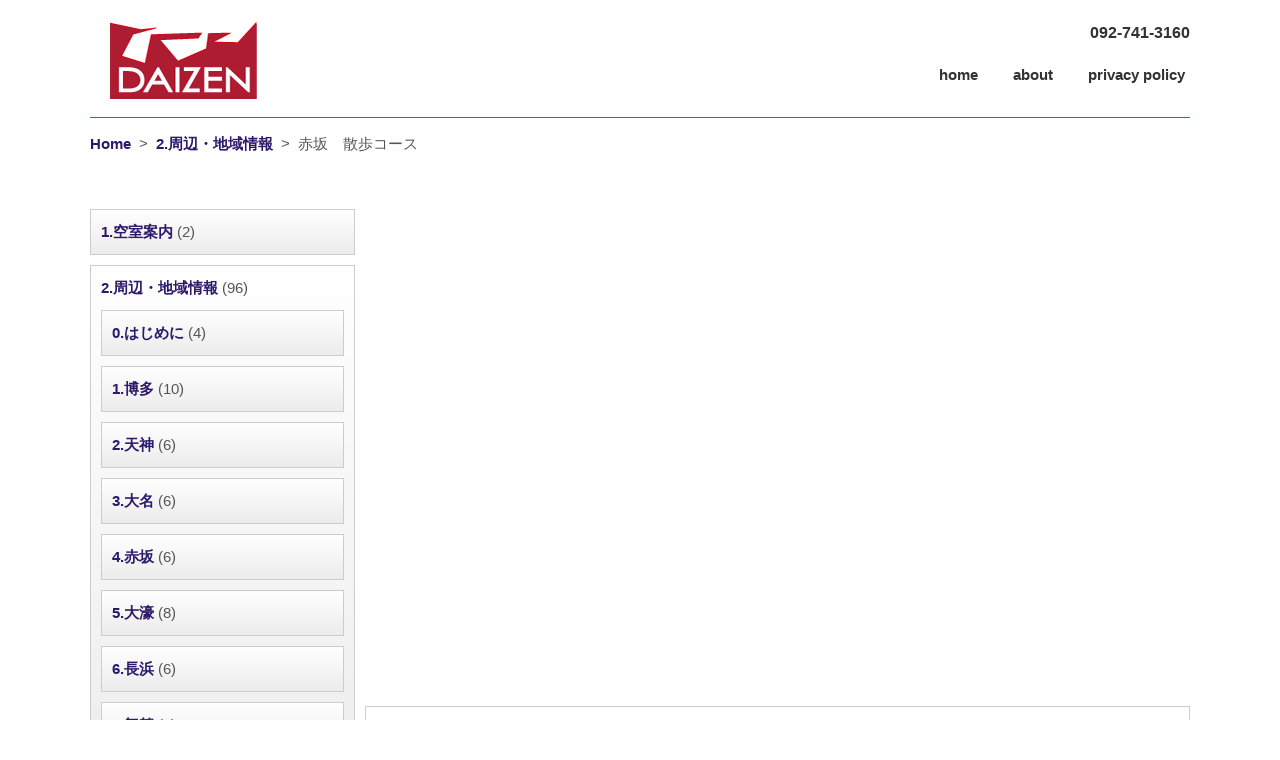

--- FILE ---
content_type: text/html; charset=UTF-8
request_url: https://daizenbirupage.com/%E8%B5%A4%E5%9D%82%E3%80%80%E6%95%A3%E6%AD%A9%E3%82%B3%E3%83%BC%E3%82%B9/
body_size: 9601
content:
<!DOCTYPE html>
<!--[if IE 7]>
<html class="ie ie7" lang="ja" xmlns:fb="https://www.facebook.com/2008/fbml" xmlns:addthis="https://www.addthis.com/help/api-spec" >
<![endif]-->
<!--[if IE 8]>
<html class="ie ie8" lang="ja" xmlns:fb="https://www.facebook.com/2008/fbml" xmlns:addthis="https://www.addthis.com/help/api-spec" >
<![endif]-->
<!--[if !(IE 7) | !(IE 8)  ]><!-->
<html lang="ja" xmlns:fb="https://www.facebook.com/2008/fbml" xmlns:addthis="https://www.addthis.com/help/api-spec" 　prefix="og: https://ogp.me/ns# fb: https://ogp.me/ns/fb#  article: https://ogp.me/ns/article# ">
<!--<![endif]-->
<head>

<!-- Global site tag (gtag.js) - Google Analytics -->
<script async src="https://www.googletagmanager.com/gtag/js?id=UA-118976644-1"></script>
<script>
  window.dataLayer = window.dataLayer || [];
  function gtag(){dataLayer.push(arguments);}
  gtag('js', new Date());

  gtag('config', 'UA-118976644-1');

　gtag('config', 'AW-806136135');

</script>
<!-- Event snippet for スマホタップ conversion page
In your html page, add the snippet and call gtag_report_conversion when someone clicks on the chosen link or button. -->
<script>
  gtag('config', 'AW-806136135/8hioCIjwi4YBEMfSsoAD', {
    'phone_conversion_number': '092-741-3160'
  });
</script>

<meta charset="UTF-8" />
<meta http-equiv="X-UA-Compatible" content="IE=edge,chrome=1">
	<link rel="shortcut icon" type="image/png" href="https://daizenbirupage.com/wp-content/themes/videocom/favicon.png" />
	<link rel="shortcut icon" type="image/x-icon" href="https://daizenbirupage.com/wp-content/themes/videocom/favicon.ico" />
<meta name="viewport" content="width=device-width,initial-scale=1.0,minimum-scale=1.0,maximum-scale=1.0,user-scalable=0">


<title>赤坂　散歩コース | 大禅ビルオフィシャルホームページ</title>
<link rel="profile" href="https://gmpg.org/xfn/11" />
<link rel="pingback" href="https://daizenbirupage.com/xmlrpc.php" />
<link href='https://fonts.googleapis.com/css?family=Marcellus+SC' rel='stylesheet' type='text/css'>
<link href='https://fonts.googleapis.com/css?family=Open+Sans:400italic,400,700' rel='stylesheet' type='text/css'>
<link rel="stylesheet" href="https://daizenbirupage.com/wp-content/themes/videocom/style.css" />
<link rel="stylesheet" href="https://daizenbirupage.com/wp-content/themes/videocom/css/font-awesome.min.css" />
<!--[if lt IE 9]>
<script src="https://daizenbirupage.com/wp-content/themes/videocom/js/html5.js" type="text/javascript"></script>
<![endif]-->

<link rel='dns-prefetch' href='//ajax.googleapis.com' />
<link rel='dns-prefetch' href='//s7.addthis.com' />
<link rel='dns-prefetch' href='//s.w.org' />
<link rel="alternate" type="application/rss+xml" title="大禅ビルオフィシャルホームページ &raquo; フィード" href="https://daizenbirupage.com/feed/" />
<link rel="alternate" type="application/rss+xml" title="大禅ビルオフィシャルホームページ &raquo; コメントフィード" href="https://daizenbirupage.com/comments/feed/" />
		<script type="text/javascript">
			window._wpemojiSettings = {"baseUrl":"https:\/\/s.w.org\/images\/core\/emoji\/11\/72x72\/","ext":".png","svgUrl":"https:\/\/s.w.org\/images\/core\/emoji\/11\/svg\/","svgExt":".svg","source":{"concatemoji":"https:\/\/daizenbirupage.com\/wp-includes\/js\/wp-emoji-release.min.js?ver=4.9.26"}};
			!function(e,a,t){var n,r,o,i=a.createElement("canvas"),p=i.getContext&&i.getContext("2d");function s(e,t){var a=String.fromCharCode;p.clearRect(0,0,i.width,i.height),p.fillText(a.apply(this,e),0,0);e=i.toDataURL();return p.clearRect(0,0,i.width,i.height),p.fillText(a.apply(this,t),0,0),e===i.toDataURL()}function c(e){var t=a.createElement("script");t.src=e,t.defer=t.type="text/javascript",a.getElementsByTagName("head")[0].appendChild(t)}for(o=Array("flag","emoji"),t.supports={everything:!0,everythingExceptFlag:!0},r=0;r<o.length;r++)t.supports[o[r]]=function(e){if(!p||!p.fillText)return!1;switch(p.textBaseline="top",p.font="600 32px Arial",e){case"flag":return s([55356,56826,55356,56819],[55356,56826,8203,55356,56819])?!1:!s([55356,57332,56128,56423,56128,56418,56128,56421,56128,56430,56128,56423,56128,56447],[55356,57332,8203,56128,56423,8203,56128,56418,8203,56128,56421,8203,56128,56430,8203,56128,56423,8203,56128,56447]);case"emoji":return!s([55358,56760,9792,65039],[55358,56760,8203,9792,65039])}return!1}(o[r]),t.supports.everything=t.supports.everything&&t.supports[o[r]],"flag"!==o[r]&&(t.supports.everythingExceptFlag=t.supports.everythingExceptFlag&&t.supports[o[r]]);t.supports.everythingExceptFlag=t.supports.everythingExceptFlag&&!t.supports.flag,t.DOMReady=!1,t.readyCallback=function(){t.DOMReady=!0},t.supports.everything||(n=function(){t.readyCallback()},a.addEventListener?(a.addEventListener("DOMContentLoaded",n,!1),e.addEventListener("load",n,!1)):(e.attachEvent("onload",n),a.attachEvent("onreadystatechange",function(){"complete"===a.readyState&&t.readyCallback()})),(n=t.source||{}).concatemoji?c(n.concatemoji):n.wpemoji&&n.twemoji&&(c(n.twemoji),c(n.wpemoji)))}(window,document,window._wpemojiSettings);
		</script>
		<style type="text/css">
img.wp-smiley,
img.emoji {
	display: inline !important;
	border: none !important;
	box-shadow: none !important;
	height: 1em !important;
	width: 1em !important;
	margin: 0 .07em !important;
	vertical-align: -0.1em !important;
	background: none !important;
	padding: 0 !important;
}
</style>
<link rel='stylesheet' id='contact-form-7-css'  href='https://daizenbirupage.com/wp-content/plugins/contact-form-7/includes/css/styles.css?ver=4.6.1' type='text/css' media='all' />
<link rel='stylesheet' id='font-awesome-four-css'  href='https://daizenbirupage.com/wp-content/plugins/font-awesome-4-menus/css/font-awesome.min.css?ver=4.7.0' type='text/css' media='all' />
<link rel='stylesheet' id='addthis_all_pages-css'  href='https://daizenbirupage.com/wp-content/plugins/addthis/frontend/build/addthis_wordpress_public.min.css?ver=4.9.26' type='text/css' media='all' />
<script type='text/javascript' src='https://ajax.googleapis.com/ajax/libs/jquery/1.7.1/jquery.min.js?ver=1.7.1'></script>
<script type='text/javascript' src='https://s7.addthis.com/js/300/addthis_widget.js?ver=4.9.26#pubid=wp-e5145accfbc70423a32942965fd9d463'></script>
<link rel='https://api.w.org/' href='https://daizenbirupage.com/wp-json/' />
<link rel="EditURI" type="application/rsd+xml" title="RSD" href="https://daizenbirupage.com/xmlrpc.php?rsd" />
<link rel="wlwmanifest" type="application/wlwmanifest+xml" href="https://daizenbirupage.com/wp-includes/wlwmanifest.xml" /> 
<link rel='prev' title='赤坂　地名由来' href='https://daizenbirupage.com/%e8%b5%a4%e5%9d%82%e3%80%80%e5%9c%b0%e5%90%8d%e7%94%b1%e6%9d%a5/' />
<link rel='next' title='赤坂　居酒屋' href='https://daizenbirupage.com/%e8%b5%a4%e5%9d%82%e3%80%80%e5%b1%85%e9%85%92%e5%b1%8b/' />
<meta name="generator" content="WordPress 4.9.26" />
<link rel='shortlink' href='https://daizenbirupage.com/?p=1286' />
<link rel="alternate" type="application/json+oembed" href="https://daizenbirupage.com/wp-json/oembed/1.0/embed?url=https%3A%2F%2Fdaizenbirupage.com%2F%25e8%25b5%25a4%25e5%259d%2582%25e3%2580%2580%25e6%2595%25a3%25e6%25ad%25a9%25e3%2582%25b3%25e3%2583%25bc%25e3%2582%25b9%2F" />
<link rel="alternate" type="text/xml+oembed" href="https://daizenbirupage.com/wp-json/oembed/1.0/embed?url=https%3A%2F%2Fdaizenbirupage.com%2F%25e8%25b5%25a4%25e5%259d%2582%25e3%2580%2580%25e6%2595%25a3%25e6%25ad%25a9%25e3%2582%25b3%25e3%2583%25bc%25e3%2582%25b9%2F&#038;format=xml" />
		<style type="text/css">.recentcomments a{display:inline !important;padding:0 !important;margin:0 !important;}</style>
		<script data-cfasync="false" type="text/javascript">if (window.addthis_product === undefined) { window.addthis_product = "wpp"; } if (window.wp_product_version === undefined) { window.wp_product_version = "wpp-6.2.7"; } if (window.addthis_share === undefined) { window.addthis_share = {}; } if (window.addthis_config === undefined) { window.addthis_config = {"data_track_clickback":true,"ignore_server_config":true,"ui_atversion":300}; } if (window.addthis_layers === undefined) { window.addthis_layers = {}; } if (window.addthis_layers_tools === undefined) { window.addthis_layers_tools = [{"responsiveshare":{"numPreferredServices":3,"counts":"each","size":"32px","style":"responsive","shareCountThreshold":0,"services":"facebook,twitter,lineme,hatena,google","elements":".addthis_inline_share_toolbox_ab4k,.at-above-post-homepage,.at-below-post-homepage,.at-above-post,.at-below-post,.at-above-post-page,.at-below-post-page,.at-above-post-cat-page,.at-below-post-cat-page,.at-above-post-arch-page,.at-below-post-arch-page","id":"responsiveshare"}}]; } else { window.addthis_layers_tools.push({"responsiveshare":{"numPreferredServices":3,"counts":"each","size":"32px","style":"responsive","shareCountThreshold":0,"services":"facebook,twitter,lineme,hatena,google","elements":".addthis_inline_share_toolbox_ab4k,.at-above-post-homepage,.at-below-post-homepage,.at-above-post,.at-below-post,.at-above-post-page,.at-below-post-page,.at-above-post-cat-page,.at-below-post-cat-page,.at-above-post-arch-page,.at-below-post-arch-page","id":"responsiveshare"}});  } if (window.addthis_plugin_info === undefined) { window.addthis_plugin_info = {"info_status":"enabled","cms_name":"WordPress","plugin_name":"Share Buttons by AddThis","plugin_version":"6.2.7","plugin_mode":"WordPress","anonymous_profile_id":"wp-e5145accfbc70423a32942965fd9d463","page_info":{"template":"posts","post_type":""},"sharing_enabled_on_post_via_metabox":false}; } 
                    (function() {
                      var first_load_interval_id = setInterval(function () {
                        if (typeof window.addthis !== 'undefined') {
                          window.clearInterval(first_load_interval_id);
                          if (typeof window.addthis_layers !== 'undefined' && Object.getOwnPropertyNames(window.addthis_layers).length > 0) {
                            window.addthis.layers(window.addthis_layers);
                          }
                          if (Array.isArray(window.addthis_layers_tools)) {
                            for (i = 0; i < window.addthis_layers_tools.length; i++) {
                              window.addthis.layers(window.addthis_layers_tools[i]);
                            }
                          }
                        }
                     },1000)
                    }());
                </script>		<style type="text/css" id="wp-custom-css">
			.post .entry p {
overflow-x: hidden; /*横方向のスクロールバーを表示しない*/
}		</style>
	
<script src="https://daizenbirupage.com/wp-content/themes/videocom/js/kirikae.js" type="text/javascript"></script>
<link href='https://daizenbirupage.com/wp-content/themes/videocom/js/flexslider.css' rel='stylesheet' type='text/css'>
<script src="https://daizenbirupage.com/wp-content/themes/videocom/js/accordion.js" type="text/javascript"></script>
<script>
  (function(i,s,o,g,r,a,m){i['GoogleAnalyticsObject']=r;i[r]=i[r]||function(){
  (i[r].q=i[r].q||[]).push(arguments)},i[r].l=1*new Date();a=s.createElement(o),
  m=s.getElementsByTagName(o)[0];a.async=1;a.src=g;m.parentNode.insertBefore(a,m)
  })(window,document,'script','//www.google-analytics.com/analytics.js','ga');

  ga('create', 'UA-54517169-2', 'auto');
  ga('send', 'pageview');

</script>

<!-- ここからOGP -->
<meta property="og:type" content="blog">
<meta property="og:description" content="">
<meta property="og:title" content="赤坂　散歩コース">
<meta property="og:url" content="https://daizenbirupage.com/%e8%b5%a4%e5%9d%82%e3%80%80%e6%95%a3%e6%ad%a9%e3%82%b3%e3%83%bc%e3%82%b9/">
<meta property="og:image" content="https://daizenbirupage.com/wp-content/uploads/2015/07/akasaka3_s.png">
<meta property="og:site_name" content="大禅ビルオフィシャルホームページ">
<meta property="fb:admins" content="管理者ID">
<meta property="fb:app_id" content="アプリID">
<!-- ここまでOGP -->

<!-- Global site tag (gtag.js) - Google Analytics -->
<!--script async src="https://www.googletagmanager.com/gtag/js?id=UA-118976644-1"></script>
<script>
  window.dataLayer = window.dataLayer || [];
  function gtag(){dataLayer.push(arguments);}
  gtag('js', new Date());

  gtag('config', 'UA-118976644-1');

　gtag('config', 'AW-806136135');

</script-->

<!-- Event snippet for スマホタップ conversion page
In your html page, add the snippet and call gtag_report_conversion when someone clicks on the chosen link or button. -->
<!--script>
function gtag_report_conversion(url) {
  var callback = function () {
    if (typeof(url) != 'undefined') {
      window.location = url;
    }
  };
  gtag('event', 'conversion', {
      'send_to': 'AW-806136135/El6oCM3J04IBEMfSsoAD',
      'event_callback': callback
  });
  return false;
}
</script-->

<script>
window.addEventListener('load',function(){
 if(window.location.pathname.match('/contact')){
 jQuery('.wpcf7-submit').click(function(){
   var myVar = setInterval(function(){ var x = 0;  if(x==0){
      if(jQuery('.wpcf7-mail-sent-ok').length>0){
        gtag('event', 'conversion', {'send_to': 'AW-806136135/Kwo_CPm2x4IBEMfSsoAD'});
       clearInterval(myVar); x=1;
      }  }  }, 1000);
 })
 }
})
</script>




</head>

<body>
<!-- Prompt IE 7 users to install Chrome Frame -->
<!--[if lt IE 8]><p class=chromeframe>Your browser is <em>ancient!</em> <a href="https://browsehappy.com/">Upgrade to a different browser</a> or <a href="https://www.google.com/chromeframe/?redirect=true">install Google Chrome Frame</a> to experience this site.</p><![endif]-->

<div class="wrapper">
<div class="container">

	<header id="navtop">
			<div class="fleft"><h1><a href="https://daizenbirupage.com/" title="大禅ビルオフィシャルホームページ" rel="home"><img src="https://daizenbirupage.com/wp-content/themes/videocom/img/logo.png" alt="福岡のオフィスといえば大禅ビル"></a></h1>
		<!--span class="site-description">大禅ビル</span-->
			</div>


		<nav class="fright">
			<div class="tel"><a onclick="return gtag_report_conversion('tel:092-741-3160');" href="tel:092-741-3160"><!--<i class="fa fa-phone-square"></i>-->092-741-3160</a></div>
			<div id="head_nav">
            		<ul>
                  <li><a href="https://daizenbirupage.com/">home</a></li>
                  <li><a href="https://daizenbirupage.com/about">about</a></li>
                  <!--li><a href="https://daizenbirupage.com/intoroduction">introduction</a></li-->
                  <!--li><a href="https://daizenbirupage.com/contact">contact</a></li-->
                  <li><a href="https://daizenbirupage.com/プライバシーポリシー">privacy policy</a></li>
<!--
                  <li><a href="https://daizenbirupage.com/about">about<img src="https://daizenbirupage.com/wp-content/themes/videocom/img/navi_about.png"></a></li>
                  <li><a href="https://daizenbirupage.com/intoroduction">introduction<img src="https://daizenbirupage.com/wp-content/themes/videocom/img/navi_intoroduction.png"></a></li>
                  <li><a href="https://daizenbirupage.com/contact">contact<img src="https://daizenbirupage.com/wp-content/themes/videocom/img/navi_contact.png"></a></li>
-->
                  </ul>
			</div>
		</nav>

<script>
document.addEventListener( 'wpcf7mailsent', function( event ) {
    ga('send', 'event', 'Contact Form', 'submit');
}, false );
</script>


		
	</header>
	<div class="blog-page main grid-wrap">

		<header class="grid col-full header-top02">
			<hr>
			<p class="fleft"><div class="breadcrumb"><ul><li><a href="https://daizenbirupage.com/">Home</a></li><li>&nbsp; &gt; &nbsp;</li><li><a href="https://daizenbirupage.com/%e8%88%9e%e9%b6%b4%e3%83%bb%e8%b5%a4%e5%9d%82%e5%9c%b0%e5%9f%9f%e6%83%85%e5%a0%b1/">2.周辺・地域情報</a></li><li>&nbsp; &gt; &nbsp;</li><li>赤坂　散歩コース</li></ul></div><div class="breadcrumb_end"></div></p>

		<!--<div id="sicons">
			<img class="sicon_fb" src="http://daizen.videocom.jp/wp-content/themes/videocom/img/icon_fb.png">
			<img class="sicon_tw" src="http://daizen.videocom.jp/wp-content/themes/videocom/img/icon_tw.png">
			<img class="sicon_gp" src="http://daizen.videocom.jp/wp-content/themes/videocom/img/icon_gp.png">
		</div>-->

		</header>

		<section class="grid-r col-three-quarters  mq2-col-full">
        	
		<article class="post">
<!--
		<h1 class="brd titlename">
                        赤坂　散歩コース                </h1>
-->
		<div class="entry">
		<div class="at-above-post addthis_tool" data-url="https://daizenbirupage.com/%e8%b5%a4%e5%9d%82%e3%80%80%e6%95%a3%e6%ad%a9%e3%82%b3%e3%83%bc%e3%82%b9/"></div><div id="yvid3" style="text-align: left;"><iframe src="https://www.youtube.com/embed/JJn0iMM2230?rel=0" width="100%" height="150" frameborder="0" allowfullscreen="allowfullscreen"></iframe></div>
<div id="page_info01">
<div id="bukken_word">
<p style="text-align: left;"><strong>―福岡赤坂の隠れ散歩コース×大禅ビル―</strong></p>
<p>&nbsp;</p>
<p style="text-align: left;">意外にも散歩コースとして適している赤坂…</p>
<p>&nbsp;</p>
<p style="text-align: left;">その根拠を各カットでお答えします。</p>
<p>&nbsp;</p>
<p style="text-align: left;">1カット目</p>
<p>&nbsp;</p>
<p style="text-align: left;"><a href="http://daizen.videocom.jp/wp-content/uploads/2015/07/Akasaka3-1.png"><img class="alignnone size-medium wp-image-973" src="http://daizen.videocom.jp/wp-content/uploads/2015/07/Akasaka3-1.png" alt="赤坂賃貸オフィス" width="640" /></a></p>
<p>&nbsp;</p>
<p style="text-align: left;">
<p style="text-align: left;">付近の舞鶴で賃貸オフィスを提供している大禅ビル…</p>
<p>&nbsp;</p>
<p style="text-align: left;">
<p style="text-align: left;">表示されているビルこそ福岡公証役場でお馴染みの大禅ビルです。</p>
<p>&nbsp;</p>
<p style="text-align: left;">
<p style="text-align: left;">散歩コースに適している説明の前振りカットです。</p>
<p>&nbsp;</p>
<p style="text-align: left;">
<p style="text-align: left;">2カット目</p>
<p>&nbsp;</p>
<p style="text-align: left;"><a href="http://daizen.videocom.jp/wp-content/uploads/2015/07/Akasaka3-2.png"><img class="alignnone size-medium wp-image-973" src="http://daizen.videocom.jp/wp-content/uploads/2015/07/Akasaka3-2.png" alt="赤坂賃貸オフィス" width="640" /></a></p>
<p>&nbsp;</p>
<p style="text-align: left;">
<p style="text-align: left;">画面には、建物と工事の様子が…</p>
<p>&nbsp;</p>
<p style="text-align: left;">
<p style="text-align: left;">しかも、良くみるとスローで動いています!!</p>
<p>&nbsp;</p>
<p style="text-align: left;">
<p style="text-align: left;">工事の様子をスローで＠福岡赤坂付近の賃貸オフィス</p>
<p>&nbsp;</p>
<p style="text-align: left;">
<p style="text-align: left;">そんなキャッチコピーを表現したカットです。</p>
<p>&nbsp;</p>
<p style="text-align: left;">3カット目</p>
<p>&nbsp;</p>
<p style="text-align: left;"><a href="http://daizen.videocom.jp/wp-content/uploads/2015/07/Akasaka3-3.png"><img class="alignnone size-medium wp-image-973" src="http://daizen.videocom.jp/wp-content/uploads/2015/07/Akasaka3-3.png" alt="赤坂賃貸オフィス" width="640" /></a></p>
<p>&nbsp;</p>
<p style="text-align: left;">
<p style="text-align: left;">こ、これは気持ちの良い快晴ですね！</p>
<p>&nbsp;</p>
<p style="text-align: left;">
<p style="text-align: left;">確かに、こんな日はのんびり散歩したくなります。</p>
<p>&nbsp;</p>
<p style="text-align: left;">
<p style="text-align: left;">賃貸オフィス並ぶ福岡赤坂は、本日も快晴なり</p>
<p>&nbsp;</p>
<p style="text-align: left;">
<p style="text-align: left;">そんなキャッチコピーを表現したカットです。</p>
<p>&nbsp;</p>
<p style="text-align: left;">
<p style="text-align: left;">4,5カット目</p>
<p>&nbsp;</p>
<p style="text-align: left;"><a href="http://daizen.videocom.jp/wp-content/uploads/2015/07/Akasaka3-4.png"><img class="alignnone size-medium wp-image-973" src="http://daizen.videocom.jp/wp-content/uploads/2015/07/Akasaka3-4.png" alt="赤坂賃貸オフィス" width="640" /></a></p>
<p>&nbsp;</p>
<p style="text-align: left;">
<p style="text-align: left;">自動販売機があちらこちらに！！</p>
<p>&nbsp;</p>
<p style="text-align: left;"><a href="http://daizen.videocom.jp/wp-content/uploads/2015/07/Akasaka3-5.png"><img class="alignnone size-medium wp-image-973" src="http://daizen.videocom.jp/wp-content/uploads/2015/07/Akasaka3-5.png" alt="赤坂賃貸オフィス" width="640" /></a></p>
<p>&nbsp;</p>
<p style="text-align: left;">
<p style="text-align: left;">このようなところにも！！</p>
<p>&nbsp;</p>
<p style="text-align: left;">
<p style="text-align: left;">福岡赤坂の賃貸オフィス並ぶ通りに自販機あり！</p>
<p>&nbsp;</p>
<p style="text-align: left;">
<p style="text-align: left;">そんなキャッチコピーを表現したカットです。</p>
<p>&nbsp;</p>
<p style="text-align: left;">
<p style="text-align: left;">6カット目</p>
<p>&nbsp;</p>
<p style="text-align: left;"><a href="http://daizen.videocom.jp/wp-content/uploads/2015/07/Akasaka3-6.png"><img class="alignnone size-medium wp-image-973" src="http://daizen.videocom.jp/wp-content/uploads/2015/07/Akasaka3-6.png" alt="赤坂賃貸オフィス" width="640" /></a></p>
<p>&nbsp;</p>
<p style="text-align: left;">
<p style="text-align: left;">おぉ、赤坂に市場もあるとは…</p>
<p>&nbsp;</p>
<p style="text-align: left;">
<p style="text-align: left;">どれも鮮やかで美味しそうですねっ！！</p>
<p>&nbsp;</p>
<p style="text-align: left;">
<p style="text-align: left;">気分転換に市場へLet’s go＠福岡赤坂付近の賃貸オフィス</p>
<p>&nbsp;</p>
<p style="text-align: left;">
<p style="text-align: left;">そんなキャッチコピーを表現したカットです。</p>
<p>&nbsp;</p>
<p style="text-align: left;">
<p style="text-align: left;">7カット目</p>
<p>&nbsp;</p>
<p style="text-align: left;"><a href="http://daizen.videocom.jp/wp-content/uploads/2015/07/Akasaka3-7.png"><img class="alignnone size-medium wp-image-973" src="http://daizen.videocom.jp/wp-content/uploads/2015/07/Akasaka3-7.png" alt="赤坂賃貸オフィス" width="640" /></a></p>
<p>&nbsp;</p>
<p style="text-align: left;">
<p style="text-align: left;">この風景は…間違いなく散歩したくなりますね！！</p>
<p>&nbsp;</p>
<p style="text-align: left;">
<p style="text-align: left;">緑と澄み切った青空に白い雲のアクセント。。。</p>
<p>&nbsp;</p>
<p style="text-align: left;">
<p style="text-align: left;">そして、画面左下の道がいかにも散歩道の雰囲気が…</p>
<p>&nbsp;</p>
<p style="text-align: left;">
<p style="text-align: left;">黒い服の方は、まさしく散歩しているようですね！！</p>
<p>&nbsp;</p>
<p style="text-align: left;">
<p style="text-align: left;">散歩…いつするの！？…今でしょ！！</p>
<p>&nbsp;</p>
<p style="text-align: left;">
<p style="text-align: left;">そんなキャッチコピーを表現したカットです。</p>
<p>&nbsp;</p>
<p style="text-align: left;">
<p style="text-align: left;">いかがでしたでしょうか？</p>
<p>&nbsp;</p>
<p style="text-align: left;">
<p style="text-align: left;">少しでも皆様に楽しんで頂けたなら幸いです。</p>
<p>&nbsp;</p>
<p style="text-align: left;">
<p style="text-align: left;">今後ともどうぞ引き続きよろしくお願い致します！！</p>
<p>&nbsp;</p>
</div>
</div>
<!-- AddThis Advanced Settings above via filter on the_content --><!-- AddThis Advanced Settings below via filter on the_content --><!-- AddThis Advanced Settings generic via filter on the_content --><!-- AddThis Share Buttons above via filter on the_content --><!-- AddThis Share Buttons below via filter on the_content --><div class="at-below-post addthis_tool" data-url="https://daizenbirupage.com/%e8%b5%a4%e5%9d%82%e3%80%80%e6%95%a3%e6%ad%a9%e3%82%b3%e3%83%bc%e3%82%b9/"></div><!-- AddThis Share Buttons generic via filter on the_content -->
		</p>
		</div>
		</article>



		</section>
		
	<aside class="grid col-one-quarter mq2-col-full">

<p class="mbottom"></p>
<ul>
				<li class="cat-item cat-item-34"><a href="https://daizenbirupage.com/%e9%83%a8%e5%b1%8b%e6%a1%88%e5%86%85/" title="舞鶴賃貸オフィス　部屋案内">1.空室案内</a> (2)
</li>
	<li class="cat-item cat-item-53"><a href="https://daizenbirupage.com/%e8%88%9e%e9%b6%b4%e3%83%bb%e8%b5%a4%e5%9d%82%e5%9c%b0%e5%9f%9f%e6%83%85%e5%a0%b1/" title="福岡市にある大禅ビルが立地する地域のエリア情報">2.周辺・地域情報</a> (96)
<ul class='children'>
	<li class="cat-item cat-item-57"><a href="https://daizenbirupage.com/%e8%88%9e%e9%b6%b4%e3%83%bb%e8%b5%a4%e5%9d%82%e5%9c%b0%e5%9f%9f%e6%83%85%e5%a0%b1/%e8%b5%a4%e5%9d%82%e8%b2%b8%e4%ba%8b%e5%8b%99%e6%89%80%e9%83%a8%e5%b1%8b%e6%a1%88%e5%86%85/" title="赤坂貸事務所周辺地域情報　動画消化iページ">0.はじめに</a> (4)
</li>
	<li class="cat-item cat-item-58"><a href="https://daizenbirupage.com/%e8%88%9e%e9%b6%b4%e3%83%bb%e8%b5%a4%e5%9d%82%e5%9c%b0%e5%9f%9f%e6%83%85%e5%a0%b1/1-%e5%8d%9a%e5%a4%9a/" >1.博多</a> (10)
</li>
	<li class="cat-item cat-item-64"><a href="https://daizenbirupage.com/%e8%88%9e%e9%b6%b4%e3%83%bb%e8%b5%a4%e5%9d%82%e5%9c%b0%e5%9f%9f%e6%83%85%e5%a0%b1/2-%e5%a4%a9%e7%a5%9e/" >2.天神</a> (6)
</li>
	<li class="cat-item cat-item-70"><a href="https://daizenbirupage.com/%e8%88%9e%e9%b6%b4%e3%83%bb%e8%b5%a4%e5%9d%82%e5%9c%b0%e5%9f%9f%e6%83%85%e5%a0%b1/3-%e5%a4%a7%e5%90%8d-%e8%88%9e%e9%b6%b4%e3%83%bb%e8%b5%a4%e5%9d%82%e5%9c%b0%e5%9f%9f%e6%83%85%e5%a0%b1/" >3.大名</a> (6)
</li>
	<li class="cat-item cat-item-85"><a href="https://daizenbirupage.com/%e8%88%9e%e9%b6%b4%e3%83%bb%e8%b5%a4%e5%9d%82%e5%9c%b0%e5%9f%9f%e6%83%85%e5%a0%b1/4-%e8%b5%a4%e5%9d%82/" >4.赤坂</a> (6)
</li>
	<li class="cat-item cat-item-94"><a href="https://daizenbirupage.com/%e8%88%9e%e9%b6%b4%e3%83%bb%e8%b5%a4%e5%9d%82%e5%9c%b0%e5%9f%9f%e6%83%85%e5%a0%b1/%e5%a4%a7%e6%bf%a0/" >5.大濠</a> (8)
</li>
	<li class="cat-item cat-item-104"><a href="https://daizenbirupage.com/%e8%88%9e%e9%b6%b4%e3%83%bb%e8%b5%a4%e5%9d%82%e5%9c%b0%e5%9f%9f%e6%83%85%e5%a0%b1/6-%e9%95%b7%e6%b5%9c/" >6.長浜</a> (6)
</li>
	<li class="cat-item cat-item-106"><a href="https://daizenbirupage.com/%e8%88%9e%e9%b6%b4%e3%83%bb%e8%b5%a4%e5%9d%82%e5%9c%b0%e5%9f%9f%e6%83%85%e5%a0%b1/7-%e8%88%9e%e9%b6%b4/" >7.舞鶴</a> (7)
</li>
	<li class="cat-item cat-item-582"><a href="https://daizenbirupage.com/%e8%88%9e%e9%b6%b4%e3%83%bb%e8%b5%a4%e5%9d%82%e5%9c%b0%e5%9f%9f%e6%83%85%e5%a0%b1/8-%e3%81%9d%e3%81%ae%e4%bb%96/" >8.その他</a> (44)
</li>
</ul>
</li>
	<li class="cat-item cat-item-36"><a href="https://daizenbirupage.com/%e5%85%b1%e7%94%a8%e9%83%a8/" title="赤坂貸事務所共用部">3.大禅ビル情報</a> (131)
<ul class='children'>
	<li class="cat-item cat-item-528"><a href="https://daizenbirupage.com/%e5%85%b1%e7%94%a8%e9%83%a8/1-%e5%85%a8%e8%88%ac/" >0.全般</a> (46)
</li>
	<li class="cat-item cat-item-529"><a href="https://daizenbirupage.com/%e5%85%b1%e7%94%a8%e9%83%a8/2-%e5%85%b1%e7%94%a8%e9%83%a8/" >1.共用部</a> (7)
</li>
	<li class="cat-item cat-item-52"><a href="https://daizenbirupage.com/%e5%85%b1%e7%94%a8%e9%83%a8/restroom/" >2.休憩室</a> (1)
</li>
	<li class="cat-item cat-item-41"><a href="https://daizenbirupage.com/%e5%85%b1%e7%94%a8%e9%83%a8/%e5%b7%a5%e4%ba%8b/" title="赤坂貸事務所階段">3.工事</a> (61)
</li>
	<li class="cat-item cat-item-37"><a href="https://daizenbirupage.com/%e5%85%b1%e7%94%a8%e9%83%a8/%e6%b8%85%e6%8e%83/" title="赤坂貸事務所">4.清掃</a> (10)
</li>
	<li class="cat-item cat-item-45"><a href="https://daizenbirupage.com/%e5%85%b1%e7%94%a8%e9%83%a8/%e3%81%93%e3%81%a0%e3%82%8f%e3%82%8a/" title="赤坂貸事務所">5.こだわり</a> (5)
</li>
	<li class="cat-item cat-item-51"><a href="https://daizenbirupage.com/%e5%85%b1%e7%94%a8%e9%83%a8/%e9%a2%a8%e6%99%af/" title="赤坂貸事務所">6.風景</a> (2)
</li>
</ul>
</li>
	<li class="cat-item cat-item-115"><a href="https://daizenbirupage.com/4-%e5%bb%ba%e7%89%a9%e3%83%89%e3%83%a9%e3%83%9e/" >4.建物ドラマ</a> (25)
<ul class='children'>
	<li class="cat-item cat-item-116"><a href="https://daizenbirupage.com/4-%e5%bb%ba%e7%89%a9%e3%83%89%e3%83%a9%e3%83%9e/1-%e4%ba%ba%e7%89%a9/" >0.全般</a> (8)
</li>
	<li class="cat-item cat-item-566"><a href="https://daizenbirupage.com/4-%e5%bb%ba%e7%89%a9%e3%83%89%e3%83%a9%e3%83%9e/1-%e5%88%b6%e4%bd%9c%e5%89%8d%e5%8d%8a/" >1.制作前半</a> (4)
</li>
	<li class="cat-item cat-item-567"><a href="https://daizenbirupage.com/4-%e5%bb%ba%e7%89%a9%e3%83%89%e3%83%a9%e3%83%9e/2-%e5%88%b6%e4%bd%9c%e4%b8%ad%e7%9b%a4/" >2.制作中盤</a> (8)
</li>
	<li class="cat-item cat-item-568"><a href="https://daizenbirupage.com/4-%e5%bb%ba%e7%89%a9%e3%83%89%e3%83%a9%e3%83%9e/3-%e5%88%b6%e4%bd%9c%e5%be%8c%e5%8d%8a/" >3.制作後半</a> (4)
</li>
</ul>
</li>
	<li class="cat-item cat-item-50"><a href="https://daizenbirupage.com/%e3%81%9d%e3%81%ae%e4%bb%96/" title="福岡赤坂貸事務所大禅ビル">5.その他</a> (122)
<ul class='children'>
	<li class="cat-item cat-item-585"><a href="https://daizenbirupage.com/%e3%81%9d%e3%81%ae%e4%bb%96/%e3%82%a8%e3%82%b9%e3%83%88%e3%83%8b%e3%82%a2%e4%bf%ae%e8%a1%8c/" >エストニア修行</a> (58)
</li>
	<li class="cat-item cat-item-570"><a href="https://daizenbirupage.com/%e3%81%9d%e3%81%ae%e4%bb%96/%e5%8f%96%e6%9d%90%e8%a8%98%e4%ba%8b/" >取材記事</a> (7)
</li>
	<li class="cat-item cat-item-584"><a href="https://daizenbirupage.com/%e3%81%9d%e3%81%ae%e4%bb%96/%e5%90%8d%e8%a8%80%e3%81%ae%e6%b7%b1%e8%aa%ad%e3%81%bf/" >名言の深読み</a> (48)
</li>
</ul>
</li>
	<li class="cat-item cat-item-40"><a href="https://daizenbirupage.com/all/" title="全て表示">Movie Index</a> (671)
</li>
	<li class="cat-item cat-item-42"><a href="https://daizenbirupage.com/%e5%a4%a7%e7%a6%85%e3%83%93%e3%83%ab-%e3%82%b3%e3%83%a9%e3%83%a0/" >コラム</a> (258)
<ul class='children'>
	<li class="cat-item cat-item-591"><a href="https://daizenbirupage.com/%e5%a4%a7%e7%a6%85%e3%83%93%e3%83%ab-%e3%82%b3%e3%83%a9%e3%83%a0/%e3%83%87%e3%82%b6%e3%82%a4%e3%83%b3/" >デザイン</a> (117)
</li>
	<li class="cat-item cat-item-586"><a href="https://daizenbirupage.com/%e5%a4%a7%e7%a6%85%e3%83%93%e3%83%ab-%e3%82%b3%e3%83%a9%e3%83%a0/%e3%83%93%e3%82%b8%e3%83%8d%e3%82%b9/" >ビジネス</a> (50)
</li>
	<li class="cat-item cat-item-590"><a href="https://daizenbirupage.com/%e5%a4%a7%e7%a6%85%e3%83%93%e3%83%ab-%e3%82%b3%e3%83%a9%e3%83%a0/%e5%9c%b0%e5%85%83%e3%81%ae%e5%b0%8f%e8%a9%b1/" >地元の小話</a> (26)
</li>
	<li class="cat-item cat-item-587"><a href="https://daizenbirupage.com/%e5%a4%a7%e7%a6%85%e3%83%93%e3%83%ab-%e3%82%b3%e3%83%a9%e3%83%a0/%e6%ad%b4%e5%8f%b2/" >歴史</a> (31)
</li>
	<li class="cat-item cat-item-589"><a href="https://daizenbirupage.com/%e5%a4%a7%e7%a6%85%e3%83%93%e3%83%ab-%e3%82%b3%e3%83%a9%e3%83%a0/%e8%bf%91%e6%b3%81/" >近況</a> (8)
</li>
</ul>
</li>
	<li class="cat-item cat-item-592"><a href="https://daizenbirupage.com/daizen-newface/" >大禅新人ブログ</a> (23)
</li>
	<li class="cat-item cat-item-132"><a href="https://daizenbirupage.com/%e8%88%9e%e9%b6%b4%e5%91%a8%e8%be%ba%e6%83%85%e5%a0%b1/" title="福岡市中央区舞鶴地区の周辺情報リポート">舞鶴冒険日誌</a> (47)
</li>
</ul>

 		</aside></div> <!--main-->
<p id="scroll-top"><a href="#"><i class="fa fa-caret-square-o-up fa-fw fa-2x"></i>Top</a></p>

<div class="divide-top">
    <div class="wrap clearfix">
    		<div class="footer-cont-01">
            <!--タグクラウド-->
                     </div>
    		<div class="footer-cont-01">
            <!--FB like-->
            <div id="fb-root"></div>
<script>(function(d, s, id) {
  var js, fjs = d.getElementsByTagName(s)[0];
  if (d.getElementById(id)) return;
  js = d.createElement(s); js.id = id;
  js.src = "//connect.facebook.net/ja_JP/sdk.js#xfbml=1&version=v2.3";
  fjs.parentNode.insertBefore(js, fjs);
}(document, 'script', 'facebook-jssdk'));</script>
<div id="fb-wrap">
<div class="fb-page" data-href="https://www.facebook.com/chikushi.fudosan" data-width="100%" data-height="400" data-hide-cover="false" data-show-facepile="true" data-show-posts="false"><div class="fb-xfbml-parse-ignore"><blockquote cite="https://www.facebook.com/chikushi.fudosan"><a href="https://www.facebook.com/chikushi.fudosan">筑紫不動産</a></blockquote></div></div>
</div><!--//fb-wrap-->
         </div>
    </div><!--//wrap-->

<p class="grid-warp col-full cpry">
	&copy; 2012 - 2026 			<!-- <img src="https://daizenbirupage.com/wp-content/themes/videocom/favicon.png"> -->大禅ビルオフィシャルホームページ&nbsp;&nbsp;All rights reserved.

</p>
</div>

<!--span>powered by</span><br>
<a href="https://chikushi.fukuoka.jp/" rel="publisher" target="_blank">- 過去と今と未来をつなぐ -有限会社 筑紫不動産</a-->

</div><!-- //container -->
</div><!-- //wrapper -->

<!-- Javascript - jQuery -->
<script src="https://code.jquery.com/jquery.min.js"></script>
<script>window.jQuery || document.write('<script src="https://daizenbirupage.com/wp-content/themes/videocom/js/jquery-1.7.2.min.js"><\/script>')</script>

<!--[if (gte IE 6)&(lte IE 8)]>
<script src="js/selectivizr.js"></script>
<![endif]-->

<script src="https://daizenbirupage.com/wp-content/themes/videocom/js/jquery.flexslider-min.js"></script>
<script src="https://daizenbirupage.com/wp-content/themes/videocom/js/scripts.js"></script>
<script src="https://daizenbirupage.com/wp-content/themes/videocom/js/scroll-top.js"></script>

<script type='text/javascript' src='https://daizenbirupage.com/wp-content/plugins/contact-form-7/includes/js/jquery.form.min.js?ver=3.51.0-2014.06.20'></script>
<script type='text/javascript'>
/* <![CDATA[ */
var _wpcf7 = {"recaptcha":{"messages":{"empty":"\u3042\u306a\u305f\u304c\u30ed\u30dc\u30c3\u30c8\u3067\u306f\u306a\u3044\u3053\u3068\u3092\u8a3c\u660e\u3057\u3066\u304f\u3060\u3055\u3044\u3002"}}};
/* ]]> */
</script>
<script type='text/javascript' src='https://daizenbirupage.com/wp-content/plugins/contact-form-7/includes/js/scripts.js?ver=4.6.1'></script>
<script type='text/javascript' src='https://daizenbirupage.com/wp-includes/js/wp-embed.min.js?ver=4.9.26'></script>
</body>
</html>

--- FILE ---
content_type: text/css
request_url: https://daizenbirupage.com/wp-content/themes/videocom/style.css
body_size: 8631
content:
/*
Theme Name: VideoCom-1
Theme URI: https://daizen.videocom.jp/themes/videocom
Author: Public Soad
Author URI: https://videocom.jp
Description: VideoCom テーマ
Version: 0.0.1
*/

/* -------------------------------------------------------------
======	RESET
------------------------------------------------------------- */
article, aside, details, figcaption, figure,
footer, header, hgroup, menu, nav, section {display: block}
audio, canvas, video { display: inline-block; *display: inline; *zoom: 1; }
audio:not([controls]) { display: none; }
html { font-size: 100%; -webkit-text-size-adjust: 100%; -ms-text-size-adjust: 100%; }
:hover, :focus, :active { outline: none; }


html, button, input, select, textarea {
	font-family: 'Lucida Grande', 'Hiragino Kaku Gothic ProN', 'ヒラギノ角ゴ ProN W3', Meiryo, メイリオ, sans-serif;
	font-weight: 400; /* normal */
	color: #555;
	font-smooth:always;
	-webkit-font-smoothing: antialiased;
	font-smoothing: antialiased;
	text-shadow: 1px 1px 1px rgba(0,0,0,0.004);}

body { margin: 0; font-size: 15px; line-height: 1.6; }

a { color: #2D1A6B; font-size: 1em; font-weight: bold;
	cursor: pointer;  text-decoration: none;
	transition:color 0.2s ease; -moz-transition:color 0.2s ease; -webkit-transition:color 0.2s ease; -o-transition:color 0.2s ease;}

a:hover { color: #000; text-decoration: underline; background: rgba(0, 0, 0, .025);}

::-moz-selection { background: #f95353; color: #fff; text-shadow: none; }
::selection { background: #f95353; color: #fff; text-shadow: none; }

p{margin: 0 0 0;}
p:last-child {margin: 0 0 0 0;}

a:visited{opacity:0.9;}
a:active, a:focus{position:relative;top:1px;}
abbr[title]{border-bottom:1px dotted}
dfn{font-style:italic}
hr{display:block; height:1px; border:0; border-top:1px solid #dd427e; margin:1em 0; padding:0}/*#ddd*/
pre, code, kbd, samp{font-family:monospace,monospace; _font-family:'courier new',monospace; font-size:1em}
q{quotes:none}
q:before, q:after{content:""; content:none}
blockquote { margin: 1em 1em 1em 0; padding: 1em; border-left: 1px solid #DDD; font-style: italic; color: #999;}
blockquote p {font-size: 1.1em;line-height: 2em;margin-bottom: 0;}
blockquote small {display: block;font-size: 1em;line-height: 1.6em;color: #bfbfbf; text-align: right;}
blockquote small:before {content: '\2014 \00A0';}
b, strong{font-weight:700}
small{font-size:85%; color: #999;}
sub, sup{font-size:75%; line-height:0; position:relative; vertical-align:baseline}
sup{top:-0.5em}
sub{bottom:-0.25em}
dd{margin:0 0 0 40px} dt{font-weight: 700;}
ul, ol{list-style:none; list-style-image:none; margin:0; padding:0;}
img{border:0; -ms-interpolation-mode:bicubic; vertical-align:middle}
svg:not(:root){overflow:hidden}
figure{margin:0}
form{margin:0}
fieldset{border:0; margin:0; padding:0}
label{cursor:pointer}
legend{border:0; *margin-left:-7px; padding:0;white-space: normal;}
button, input, select, textarea{font-size:100%; margin:0; vertical-align:baseline; *vertical-align:middle}
button, input{line-height:normal; *overflow:visible}
table button, table input{*overflow:auto}
button, input[type="button"], input[type="reset"], input[type="submit"]{cursor:pointer; -webkit-appearance:button}
input[type="checkbox"], input[type="radio"]{box-sizing:border-box}
input[type="search"]{-webkit-appearance:textfield; -moz-box-sizing:content-box; -webkit-box-sizing:content-box; box-sizing:content-box}
input[type="search"]::-webkit-search-decoration{-webkit-appearance:none}
button::-moz-focus-inner, input::-moz-focus-inner{border:0; padding:0}
textarea{overflow:auto; vertical-align:top; resize:vertical}
table{border-collapse:collapse; border-spacing:0}
td{vertical-align:top}
.chromeframe { margin: 1em 0; background: red; color: black; padding: 1em; }



/* -------------------------------------------------------------
======	STYLES
------------------------------------------------------------- */

/* -- ADD GEM
------------------------------------------------------------- */
.wrapper{
	background: url(https://daizen.videocom.jp/wp-content/uploads/2015/01/top_main_pic.png) center top fixed no-repeat;
	-moz-background-size: contain;
	background-size: auto;
}
p.blog-txt{
	line-height:1.8em;
	text-align: left;
	margin-bottom:20px !important;
}

@media screen and (min-width: 768px){
.br-sp {display: none; }
}
@media screen and (max-width: 768px){
.br-pc{display: none; }
}

/* -- FORMS
------------------------------------------------------------- */
.header-top p {margin-top: 13px;}
.home-page .header-top{/*width: 940px;*/ float: none; margin: 0 auto;}
.container .header-top02 {/*width: 940px;*/ float: none; margin: 0 auto;}
form{margin-top: 2em;}
form li{margin-bottom: 1.5em;}
label{display: block; margin-bottom:1em; font-weight: 700;}
input, select, textarea {
	border: 1px solid #DDD;
	color: #777;
	font-size: 1em;
	padding: 1em;
	width:60%;
	-webkit-box-sizing: border-box;
	-moz-box-sizing: border-box;
	-ms-box-sizing: border-box;
	box-sizing: border-box;
	*behavior: url(/js/boxsizing.htc);
	margin:5px 0 20px;
}
textarea{padding: 1em; min-height:15em; height: auto; width: 100%; }
input, textarea {
 -moz-transition: border .25s;
 -webkit-transition: border .25s;
 -o-transition: border .25s;
 transition: border .25s;}
input:hover, textarea:hover, input:focus, textarea:focus,input:active, textarea:active { border: 1px solid #999;}
input[type="text"],textarea{cursor: text;}
input[type="radio"], input[type="checkbox"] { display: inline; width:auto; height: auto; margin-right: 1em; }
input[type="checkbox"] + label, input[type="radio"] + label { display: inline;}
input[type="file"]{ border: none;}
input[type="date"]{ width: auto;}
select {height: auto;}
/* Placeholders */
::-webkit-input-placeholder { color: #BBB;}
:-moz-placeholder {color: #BBB;}
:-ms-input-placeholder {color: #BBB;}
/* validate.js */
label.error { color: #f95353; margin: 0.5em 0 0 0.5em; font-weight: normal; font-style: italic; }



/* -- BUTTONS
------------------------------------------------------------- */
.button, input[type="submit"], button, .toggle-title {
	color: #FFF;
	font-size: 1.1em;
	font-weight: bold;
	padding: 0.6em 1.2em;
	/*text-shadow: 0 1px 0 #fff;*/
	border: solid 1px #ddd;
	text-decoration: none;
	cursor: pointer;
	background:#191970;

	-webkit-border-radius: 2px;
	-moz-border-radius: 2px;
	-o-border-radius: 2px;
	-ms-border-radius: 2px;
	-khtml-border-radius: 2px;
	border-radius: 2px;

	-webkit-transition: 0.1s linear all;
	-moz-transition: 0.1s linear all;
	-ms-transition: 0.1s linear all;
	-o-transition: 0.1s linear all;
	transition: 0.1s linear all; }
.button:hover, input[type="submit"]:hover, button:hover, .toggle-title:hover {
	color: #fff;
	text-decoration: none;
	border-color: #BBB;
	-moz-box-shadow: 0 1px 2px rgba(0, 0, 0, 0.1);
	-webkit-box-shadow:0 1px 2px rgba(0, 0, 0, 0.1);
	box-shadow: 0 1px 2px rgba(0, 0, 0, 0.1);
	opacity:0.8;
}
.button:focus, input[type="submit"]:focus, button:focus, .toggle-title:focus {
	color: #333;
	border-color: #BBB;}
.button:active, input[type="submit"]:active, button:active, .toggle-title:active {
	color: #000;
	background: #F5F5F5;
	border-color: #444;
	position: relative; top:1px;}



/* -- TYPO
------------------------------------------------------------- */
h1,h2,h3,h4,h5,h6{margin:0 0 1em; font-weight: normal;}

h1 {font-size: 2.6em;
	letter-spacing: -0.075em;
	/*text-transform: uppercase;*/
	line-height: 1.1;
	color: #555;
	margin: 0 0.5em;
	font-weight: normal; }
h2 { font-size: 2.5em; margin: 0 0 20px; letter-spacing: -0.05em; color: #555; line-height: 1; }
h3 { font-size: 1.75em; }
h4 { font-size: 1.5em; }
h5 { font-size: 1.3em; text-transform:none; margin: 0; color: #555; height: 212px;}
h6 { font-size: 1em; margin-bottom: 2px; font-weight: 700; }

h1 a,h2 a,h3 a,h4 a,h5 a,h6 a{color:#333; text-decoration: none;}
h1 a:hover,h2 a:hover,h3 a:hover,h4 a:hover,h5 a:hover,h6 a:hover{color:#f95353;text-decoration: underline;}



/* -- GRID  https://github.com/mattberridge/Proportional-Grids/
------------------------------------------------------------- */
body{width:100%; background: url(https://daizen.videocom.jp/wp-content/themes/videocom/img/bg.png) repeat top center;}
.container {
	width: 90%; 
	margin: 0 auto; 
	padding:20px 10px 32px; 
	max-width: 1100px; 
	min-width: 300px;
	background: url(https://daizen.videocom.jp/wp-content/uploads/2015/01/bgop09.png) ;
}

.grid-wrap {
  /*margin-left: -3em;  the same as your gutter */
  overflow: hidden;
  *zoom:1;}
  .grid-wrap:before, .grid-wrap:after{content:""; display:table}
  .grid-wrap:after{clear:both}

.grid {
  float: left;
  /* padding-left: 3em; this is your gutter between columns */
  width: 100%;
  -webkit-box-sizing: border-box;
  -moz-box-sizing: border-box;
  box-sizing: border-box;
  *behavior: url(/js/boxsizing.htc); }
.grid-r {
  float: right;
  /* padding-left: 3em; this is your gutter between columns */
  width: 100%;
  -webkit-box-sizing: border-box;
  -moz-box-sizing: border-box;
  box-sizing: border-box;
  *behavior: url(/js/boxsizing.htc); }
.half-gutter {margin-left: -1.5em; }
  .half-gutter .grid-col {padding-left: 1.5em; }

.col-full {width: 100%; }
.col-one-half {width: 30%; }
.col-one-third {width: 33.333%; margin-bottom: 10px;}
.col-two-thirds {width: 66.666%; }
.col-one-quarter {width: 25%; }
.col-three-quarters {width: 75%; }

.divide-top{border-top: 1px solid rgba(240,25,97,1);padding-top: 2em;margin-top: 1.5em; }
/*#ccc*/
.mright{ margin-right: 3em;}
.mleft{ margin-left: 3em;}
.mtop{ margin-top: 3em;}
.mbottom{ margin-bottom: 2em;}
.halfmright{ margin-right: 1.5em;}
.halfmleft{ margin-left: 1.5em;}
.halfmtop{ margin-top: 1.5em;}
.halfmbottom{ margin-bottom: 1.5em;}

.fright, .fleft{display:block; overflow:hidden}
.fright{float:right;}
.fleft{float:left;}
#head_tel{display: block; margin: 0 0 17px 0; float: right;}
#head_nav{clear: both;}

.alignleft{float: left;clear: left;margin: 0.38em 1.62em 0.38em 0;}
.alignright {float: right;clear: right;margin: 0.38em 0 0.38em 1.62em;}
.aligncenter {margin: 0 auto 1.62em;display: block;}



/* -- MISC
------------------------------------------------------------- */
figure { max-height: 100%; overflow: hidden;}
figure figcaption span {font-size: 14px;}
img { max-width: 100%; height: auto; width: auto; }
a img {
    -webkit-transition: opacity 1s ease;
    -moz-transition: opacity 1s ease;
    -o-transition: opacity 1s ease;
    -ms-transition: opacity 1s ease;
    transition: opacity 1s ease;
    /* background-color: white; */
    /* width:100%; */
    }

img.attachment-video.size-video.wp-post-image {}

img.attachment-video.size-video.wp-post-image {}
a img:hover {
	*zoom: 1;
	opacity: 0.7;
	-ms-filter: progid:DXImageTransform.Microsoft.Alpha(Opacity = 70);
	filter: alpha(opacity = 70);}



/* -------------------------------------------------------------
======	PAGES
------------------------------------------------------------- */

/* -- HEADER
------------------------------------------------------------- */
header#navtop { margin:0 auto 5px; clear: both; overflow: hidden; /*max-width: 940px;*/ min-width: 100px;}
header nav ul { float: right; overflow: hidden; padding: 0 20px 0 20px; /*border-left: 1px solid #ddd;border-right: 1px solid #ddd;*/ line-height: 2em; }
header nav ul li { padding:0 20px 0 0; }
header nav ul li:last-child { padding:0 0 0 0; }
header nav ul li i{ padding:0 10px 0 0;}
nav a, menu a { text-decoration: none; color: #333; }
.navactive { color: #f95353 }
.logo {margin-bottom: 5px;}
.logo:hover {background: none;}
.tel {
	font-family:Verdana, 'ヒラギノ角ゴ ProN W3', 'Hiragino Kaku Gothic ProN', Helvetica, 'ＭＳ Ｐゴシック', sans-serif;
	text-align:right;
	font-size:24px;
	font-weight:bold;
	color:#333;
}
.tel i{ padding:0 5px 0 0;}
.tel a:hover{ text-decoration:none; color:#333; opacity:1;}

/* -- GENERAL
------------------------------------------------------------- */
.main > section { margin: 0 auto 2em; }
.main header{ color: #555; margin-bottom: 1em;}
.main header hr{border-top-color:rgba(240,25,97,1); margin: 10px auto 0;}/*#999*/


header .arrow {color: #999; font-style: italic;}
.arrow:hover {color: #f95353; }


/* -- FOOTER
------------------------------------------------------------- */
footer  { color: #555; margin-bottom: 7em; }
footer nav ul { float: right; overflow: hidden; }
footer a {color: #999;}
footer li { float: left; margin-right: 1em; padding-right: 1em; border-right: 1px solid #DDD; font-size: 0.8em; }
footer li:last-child { margin-right: 0; padding-right: 0; border-right: none; }
.up a { display: block; text-align: center; margin: 0 auto; }


/* -- HOME-PAGE
------------------------------------------------------------- */
/* Services */
.services aside { color: #999; padding-top: 1em; border-top: 1px solid #DDD;}
.services aside:after, .services h5:after { content: ""; display: block; height: 1px; width: 1em; background: #DDD; margin: 1em 0; }

/* Slider */
	/* Browser Resets */
.flex-container a:active,.flexslider a:active,.flex-container a:focus,.flexslider a:focus  {outline: none;}
.slides,.flex-control-nav,.flex-direction-nav {margin: 0; padding: 0; list-style: none;}
	/* FlexSlider Necessary Styles */
.flexslider {margin: 0; padding: 0; position: relative;}
.flexslider .slides > .slide {display: none; -webkit-backface-visibility: hidden;}
.flexslider .slides img {width: 100%; display: block;}
.flex-pauseplay span {text-transform: capitalize;}
.slides:after {content: "."; display: block; clear: both; visibility: hidden; line-height: 0; height: 0;}
html[xmlns] .slides {display: block;}
* html .slides {height: 1%;}

.slide figcaption {
	position: absolute;
	background: white;
	height: auto; min-height: 3em; width: 60%; padding: 1em;
	top: 3em; right: 0; }
.slide figcaption div { text-align: right; display: block; border-right: 1px solid #DDD; padding: 0 2em 0 0; margin: auto 5em auto 0; }
.slide figcaption div p { margin: 0 }
.flex-direction-nav{ position: initial; top: 4em; right: 1.5em; z-index: 10;}
.flex-direction-nav li {display: inline;}
.flex-prev, .flex-next{ text-decoration: none; color: #999;	margin-left: 1em;}
.flex-prev:hover, .flex-next:hover{ color: #f95353}


/* -- WORKS / Home-page and Works-page
------------------------------------------------------------- */
.works figure > a{
	display: block;
	height: 100%; width: 100%;
	overflow: hidden;
	position: relative;
	border-top: 1px solid #DDD; padding-top: 1em; }

.works figure .zoom{
	display: block;
	position: absolute; top: 10px; left: 0;
	background: url(../img/zoom.png) no-repeat center;
	width: 100%; height: 100%;
	*zoom: 1;
	opacity: 0;
	-ms-filter: progid:DXImageTransform.Microsoft.Alpha(Opacity = 0);
	filter: alpha(opacity = 0); }

.works figure figcaption{ margin-top: 0em; padding: 0 0.5em; white-space: nowrap; }
.works figure figcaption a{line-height:2em; color: #555; font-weight: 700; }
.works figure figcaption p{ margin: 0; }

.works-page .works figure { margin-bottom: 3em;}

.main aside{margin-bottom: 3em}
.main aside menu{padding: 0 0 0 1em; line-height: 2em;}
.main aside menu a{color: #999;}
.main aside menu .buttonactive {color: #f95353 }


/* -- SUBPAGES
------------------------------------------------------------- */
/*Separations*/
.main:not(.home-page) > section article h2 { margin-top: 1em; padding-top: 1em; border-top: 1px solid #DDD; }
.main:not(.home-page) > section article:first-child h2 { margin-top: 0;}

/* Work-page (single) */
.work-page figure {margin-bottom: 3em;}
.work-page figcaption {text-align: center; margin-top: 1em;}

/* Services-page */
.warning {
	display: block;
	background: #F5F5F5;
	border: 1px solid #DDD; border-left: none; border-right: none;
	text-align: center;
	padding: 20px; margin: 20px 0px; }

	/* - Toggles */
.toggle-view > li {
    margin-top: 1em;
    position: relative; }
.toggle-title {padding: 0.8em 2em;}
.toggle-title-detail {
    font-size: 0.8em;
    color: #999;
    font-weight: normal;
    text-transform: lowercase; }
.toggle-title:after {
    content: "\25C0";
    float: right;
    color: #999; }
.toggle-title:hover:after { color: #555 }
.tactive { background: #FFF }
.tactive:after {
    content: "\25BC";
    color: #555;}
.toggle {
    padding: 1em 2em;
    display: none;
    overflow: hidden; }
.toggle > ul li { line-height: 2.5 }
.toggle > ul li:before {
    content: "\2714 ";
    color: #ddd;
    margin-right: 1em; }

	/* - Tabs */
.tabs {
    display: block;
    margin: 0;
    padding: 0;
    border-bottom: solid 1px #ddd; }
.tabs li {
    display: inline-block; margin-bottom: -1px; }
.tabs li a {
    display: block;
    text-decoration: none;
    line-height: 3em;
    color: #555;
    padding: 0 2em;
    margin: 0;
    background: #f5f5f5;
    font-size: 1.1em;}
.tabs li a:hover{color: #000;}
.tabs li.active a{
	background: #fff;
	position: relative;
	border: 1px solid #DDD;
	border-bottom-color: #FFF;
	color: #111;
	-moz-border-radius-topleft: 2px;
	-webkit-border-top-left-radius: 2px;
	border-top-left-radius: 2px;
	-moz-border-radius-topright: 2px;
	-webkit-border-top-right-radius: 2px;
	border-top-right-radius: 2px; }

.tab_container { margin-bottom: 1em; display: block; border-left: 1px solid #ddd; padding: 15px 15px 0;}
.tab_container > article { display:none; }
.tab_container > article:first-child { display: block; }



/* -------------------------------------------------------------
======	BLOG
------------------------------------------------------------- */

/* Article */
.post {margin-bottom:5em; text-align:center;}
.post .entry{margin:1.5em 0;}
.post .entry h3{ max-width:640px; margin: 20px auto;  text-align:left;}
.post .entry h4{ max-width:640px; margin: 20px auto;  text-align:left;}
.post .entry p{overflow:auto; max-width:640px; margin: 0 auto;}
.post .entry p iframe {width:100%;}
.post .more-link {font-weight:700; color: #f95353;}
.post .more-link:hover {color:#333;}
.meta {font-weight: normal;	color:#999; font-size:0.9em}
.meta a {color:#555; text-decoration:none;}
.meta a:hover {color:#f95353; text-decoration:underline;}

/* Sidebar */
.blog-sidebar {color: #999;}
.blog-sidebar h2{margin-bottom:1em; font-size:2em; color:#666;}
.blog-sidebar .widget{padding-bottom:2em;border-bottom: 1px solid #DDD;margin-bottom: 2em;}
.blog-sidebar .widget:last-child{border-bottom: none;}
.blog-sidebar a {font-weight: normal; color:inherit;text-decoration: none; }
.blog-sidebar a:hover{color:#333;}
.blog-sidebar li{padding-left: 1em; margin-bottom: 0.5em;  white-space: nowrap ; text-overflow: ellipsis; width: 95%; overflow: hidden; display: block;}
.blog-sidebar li a:before {content: ">"; padding-right: 1em;}
.blog-sidebar input {width: 90%; padding-right: 0;}

/* Pagination */
ul.page-numbers{float: right;overflow:hidden; display:block;}
.page-numbers li {float:left;}
.page-numbers li a{ display:block;padding:1em;text-decoration:none; color:#777;}
.page-numbers li a:hover{ color:#444;}
.page-numbers li .current{color: #f95353;}

/* Comments*/
.section-comment header{overflow: hidden; clear: both;}
.comments, .leavecomment {margin-top: 3em;}
.comment{margin-bottom: 2em;}
.comment p{font-size: 0.9em; color: #777;}
.comment h6{margin-bottom: 0.5em;}
.comment form ul li { margin-bottom: 2em }



/* -------------------------------------------------------------
======	MISC
------------------------------------------------------------- */

.ir{display:block; border:0; text-indent:-999em; overflow:hidden; background-color:transparent; background-repeat:no-repeat; text-align:left; direction:ltr; *line-height: 0;}
.ir br{display:none}
.hidden{display:none !important; visibility:hidden}



/* -------------------------------------------------------------
======	IE Fix
------------------------------------------------------------- */
.lt-ie9 .works figure a, .lt-ie9 .works figure a img { filter:inherit}
/* jquery filter opacity issue IE8 */

.lt-ie9 .container {min-width: 780px;}
.lt-ie8 .container {width: 960px;}
.lt-ie8 .grid-wrap {margin-left: 0; }
.lt-ie8 .grid {padding: 0;margin-left: 5%; }
  .lt-ie8 .grid:first-child {margin-left: 0; }

.lt-ie8 .col-full {width: 99.95%; }
.lt-ie8 .col-full + .grid {margin-left: 0; }
.lt-ie8 .col-one-half {width: 47.45%; }
.lt-ie8 .col-one-third {width: 29.55%; }
.lt-ie8 .col-two-thirds {width: 64.95%; }
.lt-ie8 .col-one-quarter {width: 19.95%; }
.lt-ie8 .col-three-quarters {width: 74.95%; }



/* -------------------------------------------------------------
======	MEDIA QUERIES
------------------------------------------------------------- */

/* -- Media query 1 (mq1)
------------------------------------------------------------- */
@media only screen and (max-width: 60em) { /* 13 / 780 */
	.mq1-col-full {width: 100%; }
	.mq1-col-one-half {width: 50%; }
	.mq1-col-one-third {width: 33.333%; }
	.mq1-col-two-thirds {width: 66.666%; }
	.mq1-col-one-quarter {width: 25%; }
	.mq1-col-three-quarters {width: 75%; }
	/**/
	h1{font-size: 1.8em;}
	.slide figcaption{ width: 80%;}
	footer li { float: left; margin-right: 0.5em; padding-right: 0.5em; border-right: 1px solid #DDD;}
}

/* -- Media query 2 (mq2)
------------------------------------------------------------- */
@media only screen and (max-width: 48em) { /* 13 / 624 */
	.mq2-col-full {width: 100%;}
	.mq2-col-one-half {width: 50%; }
	.mq2-col-one-third { width: 33.333%; }
	.mq2-col-two-thirds {width: 66.666%; }
	.mq2-col-one-quarter {width: 25%; }
	.mq2-col-three-quarters {width: 75%; }
	/**/
	header nav { width: 100%; }
	header nav ul {  padding: 0 ; border-left:none;border-right:none; line-height: 2em; }
	header nav ul li { float: left;  padding: 0 1em ; border-left:1px solid #ddd; }
	.slider { margin-top: 3em; }
}

/* -- Media query 3 (mq3)
------------------------------------------------------------- */
@media only screen and (max-width: 30em) { /* 13 / 390 */
	.mq3-col-full { width: 100%; }
	.mq3-col-full img { width: 100%; }
	.mq3-col-one-half { width: 50%; }
	.mq3-col-one-third { width: 33.333%; }
	.mq3-col-two-thirds { width: 66.666%; }
	.mq3-col-one-quarter { width: 25%; }
	.mq3-col-three-quarters { width: 75%; }
	.mq3-none {display: none;}
	/**/
	header nav ul li { padding: 0 0.5em ; }
	footer li { float: none; margin-right: 0em; padding-right: 0em; border-right: none; line-height: 2em;}
	.services article {	margin-top: 3em;} .services article:first-of-type {	margin-top: 0;}
}

/* -- PRINT STYLES
------------------------------------------------------------- */
@media print{
	*{background:transparent !important; color:black !important; text-shadow:none !important; filter:none !important; -ms-filter:none !important}
	abbr[title]:after{content:"("attr(title) ")"}
	pre, blockquote{page-break-inside:avoid}
	thead{display:table-header-group}
	tr, img{page-break-inside:avoid}
	img{max-width:100% !important}
	p, h2, h3{orphans:3; widows:3}
	h2, h3{page-break-after:avoid}
}

/* -------------------------------------------------------------- */
/* WP Contact Form 7 */
input.wpcf7-form-control.wpcf7-text {
	width: 90% !important;
}
textarea.wpcf7-form-control.wpcf7-textarea {
	resize: vertical !important;
	width: 90% !important;
}

/*パンくずリスト*/

.breadcrumb li {
    float: left;
    margin: 13px 0;
}
.breadcrumb_end {
    clear:both;
}
/* スクロールトップ */
#scroll-top {
    position: fixed;
    bottom: 20px;
    right: 20px;
    filter: alpha(opacity=80);
    -moz-opacity:0.80;
    opacity:0.80;
    font-size: 80%;
    display: none;
}
#scroll-top a {
    padding: 3px 10px;
    text-align: center;
    text-decoration: none;
    color: #555;
    display: block;
    background: #FFF;
    border-radius: 50px;
}
#scroll-top a:hover {
    box-shadow: 1px 1px 1px rgba(0, 0, 0, 0.2);
    text-decoration: none;
    background: #e6e8ea;
    color: #555;
    background: #FFF;
    border-radius: 50px;
}

/*Youtube レスポンシブ*/
#yvid {
	position:relative;
	width:100%;
	padding-top:56.25%;
	margin: 0px auto 50px;
}

#yvid iframe {
	position:absolute;
	top:0px;
	left:0;
	width:100%;
	height:100%;
}
#yvid2 {
	position:relative;
	width:94%;
	padding-top:56.25%;
	margin: 0px auto 20px;
}

#yvid2 iframe {
	position:absolute;
	top:20px;
	bottom:20px;
	left:0;
	width:100%;
	height:100%;
}

#yvid3 {
	/*position:relative;
	width:100%;
	padding-top:56.25%;
	margin: 0px auto 20px;*/
	position: relative;
	padding-bottom: 56.25%;
	padding-top: 30px;
	margin: 0px auto 20px;
	height: 0;
	overflow: hidden;
}

#yvid3 iframe {
	position: absolute;
	top: 0;
	left: 0;
	width: 100%;
	height: 100%;
}

#sicons {
	width: 100%;
	margin-bottom: 0px;
	margin-left: -85px;
}

#sicons img {
	width: 25px;
	height: 25px;
	float: right;
	margin-left: 10px;
}

.topc {
	line-height: 1.6;
	margin-top: 30px;
}

.topcm {
	margin-top: 5px;
}

/* -------------------------------------------------------------- */
/* bukken page */

#bukken_info01,
#bukken_info02 {
	/*float: left;*/
	max-width: 640px;
	min-width: 300px;
	width: 100%;
	margin: 0 auto;
}

#bukken_info02 {
	/*float: right;*/
}

.bukken01,
.bukken02 {
	width: 100%;
	margin-top: 20px;
	border: #CCC solid;
	border-width: 1px 0 0 1px;
}

#bukken_word {
	border: 1px solid #ccc;
	margin: 20px 0;
	padding: 10px;
	background:#FFF;
}

.bukkenleft td,
.bukken01 td,
.bukken02 td {
	padding: 7px 8px 6px;
	border: #CCC solid;
	border-width: 0 1px 1px 0;
	background: #FFF;
}

.btitle {
	background: #CCC;
	font-weight: normal;
	padding: 7px 8px 6px;
	border: #CCC solid;
	border-width: 0 1px 1px 0;
}
.bukken_madori{

}

#map {
	padding-top:20px;
	clear: both;
}
.top-tt{ width:100%; text-align:left;}
.top-colum{ 
	width:100%;
	margin:5px auto 0;
	background: url(img/top_topic_bg.jpg) no-repeat;
	background-position: 95% 5%;
}
.topcm{ 
	margin: 0 40% 30px 20px;
	text-align: left;
	border: 3px solid #777;
	padding: 15px;
	height:auto;
	background: #FFF;
 }
.button{
	float: right;
	padding:3px 10px;
	margin:10px 0 0 0;
	color:#FFF;
	background: #2D1A6B;
	border-radius: 3px;
	-webkit-transition: 0.5s;
    -moz-transition: 0.5s;
    -o-transition: 0.5s;
    -ms-transition: 0.5s;
    transition: 0.5s;
}
.button2{
	padding:3px 10px;
	margin:10px 0 0 0;
	color:#FFF;
	background: #2D1A6B;
	border-radius: 3px;
	-webkit-transition: 0.5s;
    -moz-transition: 0.5s;
    -o-transition: 0.5s;
    -ms-transition: 0.5s;
    transition: 0.5s;
}

.button:hover{
	background: #2A34D7;
}


@media only screen and (max-width: 767px) {
/*表示領域が767px以下の場合に適用するスタイル **/
.container {
width: 90%;
margin: 0 auto;
padding: 5px 5px;
}
.fleft{ width:100%; text-align:center;}
.fright{ width:100%;}
header#navtop { margin:0 auto 5px; clear: both; overflow: hidden; /*max-width: 940px;*/ min-width: 100px;}
#head_nav{width: 316px; margin:0 auto}
header nav ul { float: right; overflow: hidden; padding: 0 20px 0 20px; /*border-left: 1px solid #ddd;border-right: 1px solid #ddd;*/ line-height: 2em; }
header nav ul li { padding:0 20px 0 0; }
header nav ul li:last-child { padding:0 0 0 0; }
header nav ul li i{ padding:0 0px 0 0;}
.navactive { color: #f95353 }
.logo {margin-bottom: 5px;}
.logo:hover {background: none;}
.tel {
	font-family:Verdana, 'ヒラギノ角ゴ ProN W3', 'Hiragino Kaku Gothic ProN', Helvetica, 'ＭＳ Ｐゴシック', sans-serif;
	text-align:right;
	font-size:24px;
	font-weight:bold;
	text-align:center;
}
.tel i{ padding:0 5px 0 0;}

}
/*
//表示領域が767px以下の場合に適用するスタイル **/

@media screen and (max-width: 480px) {
/* 表示領域が480px以下の場合に適用するスタイル */

/* -- HEADER
------------------------------------------------------------- */
.container {
width: 90%;
margin: 0 auto;
padding: 5px 5px;
}
.fleft{ width:100%; text-align:center;}
.fright{ width:100%;}
header#navtop { margin:0 auto 5px; clear: both; overflow: hidden; /*max-width: 940px;*/ min-width: 100px;}
#head_nav{width:300px; margin:0 auto}
header nav ul { float: right; overflow: hidden; padding: 0 20px 0 20px; /*border-left: 1px solid #ddd;border-right: 1px solid #ddd;*/ line-height: 2em; }
header nav ul li { padding:0 5px 0 0; }
header nav ul li:last-child { padding:0 0 0 0; }
header nav ul li i{ padding:0 0px 0 0;}
.navactive { color: #f95353 }
.logo {margin-bottom: 5px;}
.logo:hover {background: none;}
.tel {
	font-family:Verdana, 'ヒラギノ角ゴ ProN W3', 'Hiragino Kaku Gothic ProN', Helvetica, 'ＭＳ Ｐゴシック', sans-serif;
	text-align:right;
	font-size:24px;
	font-weight:bold;
	text-align:center;
}
.tel i{ padding:0 5px 0 0;}


#map iframe{
	height: 200px;
	margin:0;
}
#yvid {
	position:relative;
	width:100%;
	padding-top:56.25%;
	margin: 0px auto 20px;
}

#yvid iframe {
	position:absolute;
	top:0px;
	left:0;
	width:100%;
	height:100%;
}
#yvid2 {
	position:relative;
	width:100%;
	padding-top:56.25%;
	margin: 15px auto 20px;
}

#yvid2 iframe {
	position:absolute;
	top:0px;
	left:0;
	width:100%;
	height:100%;
}

.topc {
line-height: 1.4;
font-size: 20px;
text-align:center;
}
.mq2-col-full{ width:100% !important;}
.topcm{
	margin:0 20px 20px;
}

/* -------------------------------------------------------------- */
/* ページインフォ */

#page_info01 {
	/*width: 100%;*/
	/*margin-top: 20px;*/
	/*border: #CCC solid;*/
	border-width: 1px 0 0 1px;
}

#bukken_word {
	border: 1px solid #ccc;
	margin: 20px 5px;
	padding: 10px;
	background:#FFF;
}

.bukken01 td,
.bukken02 td {
	padding: 7px 8px 6px;
	border: #CCC solid;
	border-width: 0 1px 1px 0;
	background: #FFF;
}

.btitle {
	background: #CCC;
	font-weight: normal;
	padding: 7px 8px 6px;
	border: #CCC solid;
	border-width: 0 1px 1px 0;
}
/* -------------------------------------------------------------- */
/* ページインフォ */

}
/*
//表示領域が480px以下の場合に適用するスタイル **/


/* -------------------------------------------------------------- */
/* タグボタン化 */

header nav ul,
aside.grid ul {
	padding: 10px 0 0 0 ;
/*padding: 0 15px 0 15px;*/
}

header nav ul li,
aside.grid ul li {
float: none;
border: 1px solid #ccc;
margin: 0 10px 10px 0;
background: linear-gradient(white, rgb(236, 236, 236));
}

header nav ul li a {
display: block;
padding: 5px 5px 5px 10px;
}

aside.grid ul li {
padding: 10px 0 10px 10px;
}

header nav ul li a:hover,
aside.grid ul li a:hover {
background: none;
}
/* -------------------------------------------------------------- */
/* パンくずリスト調整 */
.breadcrumb ul li a {
	line-height: 1.0;
}

/* -------------------------------------------------------------- */
/* ヘッドナビ 元に戻す */

.fright ul li {
float: left;
border: none;
margin: 0;
background: none;
}
@media screen and (max-width: 480px) {
.fright ul {
	padding: 0 0em 0 0em;
}


}

/* -------------------------------------------------------------- */
/* Footer option */
.wrap{
	width:100%;
	overflow:hidden;
}

.footer-cont-01{
	width:50%;
	float:left;
}
@media screen and (max-width: 780px) {
.footer-cont-01{
	width:100%;
	float:none;
}

}

/* -------------------------------------------------------------- */
/* FBLikeレスポンシブ対応 */

div#fb-wrap {
  text-align: center;
}
@media screen and (max-width: 780px) {
	#fb-wrap .fb_iframe_widget,
	#fb-wrap .fb_iframe_widget span,
	#fb-wrap .fb_iframe_widget iframe[style]{ width: 100%!important; }
	
	.top-tt{ width:100%; text-align:center; font-size:20px; font-weight:bold;}
	.top-colum{ margin:30px auto 0; padding:0px 10px 20px; background:none; }
	.topcm{ width:auto; margin:0 auto; text-align:left; font-size:14px; overflow: scroll;}

}

/* -------------------------------------------------------------- */
/*custum css */
.tel { font-size:16px !important;}
#head_nav ul li img{}
.top-box{
	overflow: hidden;
    margin: 20px 20px 0;
}
.top-left{
	width:30%;
	float:left;}
.top-left dl{
	margin:10px 0 0px 0;
}
.top-left dl dt{
	margin:0 0 5px 0;
	font-size:16px;
}
.top-left dl dd{
	margin:0 0 0px 5px;
	font-size:14px;
}
.top-right{
	width:66%;
	float:right;
	font-size:17px;

}
.top-right p{
	margin:0 0 5px 0;
	line-height: 30px;
}
.top-right dl dt{
	margin:10px 0 5px 0;
	font-size:16px;
}
.top-right dl dd{
	margin:0 0 5px 0;
}
@media screen and (max-width: 480px){
.fright ul {
    padding: 0 0em 0 0em;
    margin: 0 auto;
    width: 91%;
	display:table;
}
.top-box{
	overflow: hidden;
	margin:0 10px;
	}
.top-left{
	width:100%;
	margin: 20px 0 20px 0;	
}
.top-left dl{
	margin:10px 0 0px 0;
}
.top-left dl dt{
	margin:0 0 5px 0;
}
.top-left dl dd{
	margin:0 0 0px 10px;
}
.top-right{
	width:100%;
}
.top-right p{
	margin:0 0 5px 0;
}
.top-right dl dt{
	margin: 10px 0 5px 0;
	font-size:16px;
}
.top-right dl dd{
	margin:0 0 5px 0;
}

.head_nav ul li{
	
}
}
.grid-r figure figcaption {
    margin-top: 0em;
    padding: 0 0.5em;
    white-space: nowrap;
}

/* -------------------------------------------------------------
======	END
------------------------------------------------------------- */



--- FILE ---
content_type: application/javascript
request_url: https://daizenbirupage.com/wp-content/themes/videocom/js/kirikae.js
body_size: 263
content:
// forked from Y2T's "jquery���g���ĉ摜���^�b�v��N���b�N�Ő؂�ւ���" http://jsdo.it/Y2T/click
var i = 1;
$(function(){
	$("img,input[type='image']").click(function(){
		if (i==1){
			$(this).attr("src",$(this).attr("src").replace("_off.", "_on."));
			i = 2;
		}
		else if (i==2){
			$(this).attr("src",$(this).attr("src").replace("_on.", "_off."));
			i = 1;
		}
	});
});